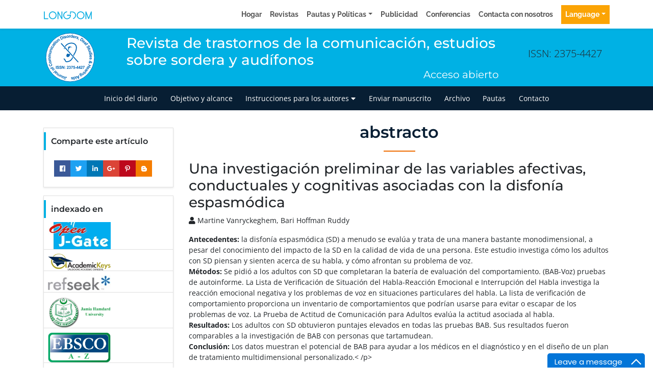

--- FILE ---
content_type: image/svg+xml
request_url: https://www.longdom.org/admin/headers/journal-of-communication-disorders-deaf-studies--hearing-aids-logo.svg
body_size: 11859
content:
<?xml version="1.0" encoding="utf-8"?>
<!-- Generator: Adobe Illustrator 23.0.3, SVG Export Plug-In . SVG Version: 6.00 Build 0)  -->
<svg version="1.1" id="Layer_1" xmlns="http://www.w3.org/2000/svg" xmlns:xlink="http://www.w3.org/1999/xlink" x="0px" y="0px"
	 viewBox="0 0 105 105" style="enable-background:new 0 0 105 105;" xml:space="preserve">
<style type="text/css">
	.st0{fill:#FFFFFF;stroke:#0066B3;stroke-width:0.9;stroke-miterlimit:10;}
	.st1{fill:none;}
	.st2{fill:#0066B3;}
	.st3{fill:#269FD7;}
</style>
<ellipse transform="matrix(2.512565e-03 -1 1 2.512565e-03 -0.1317 104.8679)" class="st0" cx="52.5" cy="52.5" rx="47.5" ry="47.5"/>
<g>
	<ellipse class="st1" cx="52.5" cy="52.5" rx="37.95" ry="38.81"/>
	<path class="st2" d="M42.54,96.24l-1.17-0.26l0.85-3.76c0.11-0.49,0.24-0.86,0.38-1.1c0.19-0.32,0.46-0.55,0.8-0.69
		c0.35-0.14,0.76-0.16,1.25-0.05c0.57,0.13,0.98,0.39,1.21,0.79s0.28,0.91,0.14,1.55l-1.13-0.12c0.06-0.34,0.07-0.59,0.02-0.75
		c-0.08-0.24-0.25-0.39-0.51-0.45c-0.26-0.06-0.46-0.02-0.61,0.1s-0.27,0.43-0.38,0.91L42.54,96.24z"/>
	<path class="st2" d="M41.47,92.07c-0.13,0.37-0.34,0.69-0.64,0.97c-0.3,0.28-0.64,0.45-1.02,0.52s-0.78,0.03-1.18-0.11
		c-0.62-0.22-1.05-0.6-1.3-1.15c-0.25-0.55-0.26-1.13-0.04-1.76c0.22-0.63,0.6-1.08,1.15-1.35c0.54-0.27,1.11-0.3,1.72-0.09
		c0.37,0.13,0.7,0.34,0.98,0.63c0.28,0.29,0.45,0.63,0.5,1.03C41.69,91.16,41.64,91.59,41.47,92.07z M40.39,91.63
		c0.15-0.41,0.16-0.76,0.05-1.05c-0.11-0.29-0.31-0.48-0.59-0.58s-0.55-0.07-0.82,0.08c-0.27,0.15-0.47,0.44-0.62,0.85
		c-0.14,0.41-0.16,0.75-0.05,1.04c0.11,0.29,0.31,0.48,0.59,0.58c0.28,0.1,0.56,0.07,0.82-0.08C40.03,92.32,40.24,92.04,40.39,91.63
		z"/>
	<path class="st2" d="M35.12,87.02l-0.29,0.59c0.25-0.14,0.51-0.21,0.8-0.22c0.29-0.01,0.56,0.05,0.82,0.18
		c0.26,0.13,0.46,0.3,0.61,0.52c0.15,0.22,0.22,0.46,0.2,0.71c-0.01,0.26-0.11,0.57-0.3,0.94l-1.24,2.5l-1.02-0.51l0.9-1.81
		c0.28-0.55,0.43-0.9,0.45-1.05c0.02-0.14,0.01-0.28-0.06-0.4c-0.06-0.12-0.17-0.22-0.32-0.3c-0.17-0.09-0.35-0.12-0.54-0.09
		c-0.19,0.03-0.34,0.1-0.46,0.22c-0.12,0.12-0.32,0.46-0.61,1.03L33.23,91l-1.02-0.51l1.96-3.95L35.12,87.02z"/>
	<path class="st2" d="M32.64,85.58l0.97,0.61l-2.34,3.74l-0.9-0.56l0.33-0.53c-0.31,0.16-0.55,0.23-0.73,0.24
		c-0.17,0-0.34-0.04-0.49-0.14c-0.22-0.14-0.39-0.33-0.52-0.58l0.84-0.67c0.1,0.21,0.21,0.36,0.35,0.45
		c0.14,0.08,0.27,0.12,0.42,0.1c0.14-0.02,0.3-0.11,0.48-0.27c0.18-0.17,0.47-0.57,0.87-1.2L32.64,85.58z"/>
	<path class="st2" d="M28.12,82.31l0.9,0.7l-1.37,1.78c-0.29,0.38-0.46,0.64-0.51,0.78c-0.05,0.14-0.05,0.27-0.01,0.4
		c0.04,0.13,0.12,0.24,0.24,0.33c0.16,0.12,0.33,0.18,0.52,0.19c0.19,0.01,0.37-0.04,0.52-0.15c0.16-0.11,0.39-0.36,0.69-0.75
		l1.22-1.58l0.9,0.7l-2.69,3.49l-0.84-0.65l0.4-0.51c-0.6,0.17-1.13,0.07-1.58-0.28c-0.2-0.15-0.35-0.33-0.46-0.53
		s-0.16-0.39-0.16-0.57c0-0.18,0.04-0.35,0.12-0.52c0.08-0.17,0.22-0.39,0.43-0.66L28.12,82.31z"/>
	<path class="st2" d="M24.87,83.45l0.61,0.86c-0.38,0.22-0.74,0.31-1.09,0.26s-0.72-0.27-1.12-0.66c-0.36-0.35-0.59-0.66-0.69-0.92
		s-0.11-0.5-0.05-0.7c0.06-0.21,0.27-0.49,0.62-0.86l0.96-0.97c0.27-0.28,0.46-0.5,0.56-0.65c0.1-0.16,0.19-0.35,0.27-0.57
		l0.81,0.79c-0.03,0.08-0.09,0.18-0.16,0.32c-0.03,0.06-0.06,0.11-0.07,0.13c0.27,0,0.53,0.04,0.75,0.12s0.43,0.21,0.61,0.39
		c0.32,0.31,0.48,0.64,0.5,1c0.01,0.36-0.11,0.67-0.38,0.94c-0.17,0.18-0.37,0.3-0.59,0.36c-0.22,0.06-0.44,0.05-0.66-0.02
		s-0.5-0.22-0.84-0.44c-0.45-0.3-0.79-0.49-0.99-0.57l-0.08,0.08c-0.16,0.16-0.23,0.31-0.22,0.46c0.01,0.14,0.12,0.32,0.34,0.53
		c0.15,0.14,0.29,0.22,0.43,0.24C24.51,83.59,24.68,83.55,24.87,83.45z M24.43,81.71c0.14,0.07,0.35,0.18,0.62,0.36
		s0.47,0.27,0.59,0.29c0.18,0.03,0.33-0.02,0.45-0.14c0.11-0.12,0.17-0.26,0.17-0.43s-0.07-0.32-0.2-0.44
		c-0.15-0.14-0.34-0.23-0.57-0.26c-0.17-0.02-0.33,0.01-0.46,0.09c-0.09,0.05-0.23,0.18-0.43,0.38L24.43,81.71z"/>
	<path class="st2" d="M24.67,78.88l-4.57,4.02l-0.75-0.86l4.57-4.02L24.67,78.88z"/>
	<path class="st2" d="M20.51,77.49c-0.32,0.22-0.69,0.35-1.09,0.39c-0.41,0.05-0.78-0.02-1.13-0.2c-0.35-0.18-0.64-0.44-0.88-0.79
		c-0.36-0.54-0.48-1.11-0.35-1.69c0.13-0.59,0.47-1.06,1.02-1.43c0.55-0.37,1.13-0.5,1.73-0.4c0.6,0.11,1.08,0.42,1.43,0.95
		c0.22,0.33,0.35,0.69,0.4,1.09c0.05,0.4-0.02,0.77-0.21,1.13C21.23,76.89,20.93,77.21,20.51,77.49z M19.91,76.48
		c0.36-0.24,0.58-0.51,0.67-0.81c0.08-0.3,0.04-0.57-0.13-0.82s-0.4-0.39-0.71-0.43c-0.31-0.04-0.64,0.07-1.01,0.31
		c-0.36,0.24-0.58,0.51-0.66,0.8c-0.08,0.3-0.04,0.57,0.13,0.82s0.4,0.39,0.71,0.43C19.21,76.83,19.55,76.72,19.91,76.48z"/>
	<path class="st2" d="M16.12,74.68l-0.3-0.56l-0.29,0.16c-0.33,0.18-0.59,0.28-0.78,0.3c-0.2,0.02-0.4-0.03-0.6-0.16
		c-0.2-0.13-0.38-0.33-0.53-0.61c-0.16-0.29-0.26-0.59-0.33-0.91l0.79-0.26c0.05,0.18,0.11,0.34,0.19,0.49
		c0.08,0.14,0.17,0.23,0.27,0.25s0.25-0.02,0.45-0.12l0.27-0.15l-0.41-0.75l0.8-0.44l0.41,0.75l3.06-1.68l0.55,1l-3.06,1.68
		l0.3,0.55L16.12,74.68z"/>
	<path class="st2" d="M14.37,65.57l-0.05-1.22c0.69-0.06,1.25,0.05,1.7,0.33c0.45,0.28,0.78,0.72,1,1.32
		c0.27,0.74,0.24,1.45-0.11,2.11c-0.34,0.67-0.96,1.17-1.86,1.5c-0.95,0.35-1.78,0.38-2.48,0.09s-1.2-0.82-1.48-1.6
		c-0.25-0.68-0.25-1.31,0.01-1.89c0.15-0.34,0.43-0.66,0.84-0.96l0.68,1.02c-0.27,0.17-0.46,0.4-0.55,0.67s-0.09,0.56,0.02,0.86
		c0.15,0.41,0.43,0.69,0.83,0.84c0.4,0.15,0.94,0.09,1.62-0.16c0.72-0.26,1.19-0.58,1.4-0.95c0.21-0.37,0.25-0.75,0.1-1.16
		c-0.11-0.3-0.3-0.52-0.58-0.67S14.83,65.51,14.37,65.57z"/>
	<path class="st2" d="M13.82,63.98c-0.38,0.09-0.76,0.08-1.16-0.02c-0.39-0.1-0.72-0.3-0.99-0.59c-0.26-0.29-0.44-0.64-0.53-1.05
		c-0.14-0.64-0.05-1.2,0.28-1.71c0.33-0.5,0.82-0.83,1.46-0.97c0.65-0.15,1.24-0.07,1.76,0.25c0.52,0.31,0.85,0.78,0.99,1.4
		c0.09,0.38,0.08,0.77-0.02,1.16c-0.1,0.39-0.3,0.72-0.6,0.98S14.31,63.87,13.82,63.98z M13.62,62.83c0.43-0.1,0.73-0.27,0.91-0.52
		s0.24-0.52,0.17-0.81c-0.07-0.29-0.23-0.51-0.51-0.65c-0.27-0.15-0.62-0.17-1.05-0.07c-0.42,0.1-0.72,0.27-0.9,0.52
		c-0.18,0.25-0.24,0.52-0.17,0.81c0.07,0.29,0.23,0.51,0.51,0.65S13.19,62.92,13.62,62.83z"/>
	<path class="st2" d="M10.54,59.23l-0.08-1.05l0.6-0.05c-0.5-0.34-0.77-0.76-0.81-1.28c-0.02-0.27,0.02-0.52,0.12-0.73
		c0.1-0.21,0.26-0.39,0.49-0.54c-0.25-0.17-0.44-0.36-0.57-0.57s-0.21-0.44-0.23-0.69c-0.03-0.31,0.02-0.59,0.13-0.82
		c0.11-0.23,0.29-0.41,0.54-0.54c0.18-0.09,0.48-0.16,0.9-0.19l2.81-0.22l0.09,1.14l-2.51,0.2c-0.44,0.04-0.71,0.1-0.83,0.18
		c-0.16,0.12-0.23,0.29-0.21,0.51c0.01,0.16,0.07,0.3,0.18,0.44c0.11,0.13,0.26,0.22,0.46,0.27s0.5,0.05,0.92,0.02l2.11-0.17
		l0.09,1.14l-2.41,0.19c-0.43,0.03-0.7,0.08-0.82,0.13c-0.12,0.05-0.21,0.12-0.26,0.21c-0.05,0.09-0.08,0.21-0.06,0.35
		c0.01,0.18,0.08,0.33,0.18,0.46c0.11,0.13,0.25,0.22,0.44,0.27c0.19,0.05,0.49,0.05,0.91,0.02l2.13-0.17l0.09,1.14L10.54,59.23z"/>
	<path class="st2" d="M10.04,51.64l0.09-1.05l0.6,0.05c-0.43-0.42-0.62-0.88-0.58-1.4c0.02-0.27,0.1-0.51,0.24-0.7
		c0.13-0.19,0.32-0.34,0.57-0.45c-0.22-0.21-0.37-0.43-0.47-0.66c-0.1-0.23-0.13-0.47-0.11-0.71c0.03-0.32,0.12-0.58,0.27-0.78
		c0.15-0.21,0.36-0.35,0.62-0.44c0.19-0.06,0.5-0.07,0.92-0.03L15,45.73l-0.1,1.14l-2.51-0.23c-0.44-0.04-0.72-0.03-0.85,0.04
		c-0.17,0.09-0.27,0.24-0.29,0.46c-0.01,0.16,0.02,0.31,0.11,0.46s0.22,0.26,0.41,0.34c0.19,0.08,0.49,0.14,0.9,0.18l2.11,0.19
		l-0.1,1.14l-2.41-0.22c-0.43-0.04-0.7-0.04-0.83-0.01c-0.13,0.03-0.23,0.08-0.29,0.16c-0.07,0.08-0.11,0.19-0.12,0.34
		c-0.02,0.18,0.02,0.34,0.1,0.49c0.08,0.15,0.21,0.26,0.39,0.34c0.18,0.08,0.48,0.14,0.9,0.17l2.13,0.19l-0.1,1.14L10.04,51.64z"/>
	<path class="st2" d="M15.84,42.4l-0.64-0.15c0.19,0.21,0.32,0.45,0.4,0.73c0.07,0.28,0.08,0.56,0.01,0.83
		c-0.07,0.28-0.19,0.52-0.37,0.71c-0.18,0.19-0.4,0.31-0.65,0.36s-0.58,0.02-0.98-0.08l-2.71-0.65l0.26-1.11l1.97,0.47
		c0.6,0.14,0.98,0.21,1.12,0.2c0.15-0.01,0.27-0.06,0.38-0.15c0.11-0.09,0.18-0.22,0.22-0.38c0.04-0.19,0.03-0.37-0.04-0.55
		c-0.07-0.18-0.18-0.31-0.32-0.4c-0.14-0.09-0.52-0.21-1.14-0.36l-1.81-0.43l0.26-1.11l4.29,1.02L15.84,42.4z"/>
	<path class="st2" d="M17.64,37.02l-0.39,1.07l-2.11-0.77c-0.45-0.16-0.74-0.25-0.89-0.25c-0.15,0-0.28,0.03-0.39,0.11
		s-0.19,0.19-0.25,0.33c-0.07,0.19-0.08,0.37-0.03,0.56c0.05,0.19,0.15,0.34,0.3,0.45s0.46,0.26,0.92,0.43l1.87,0.69l-0.39,1.07
		l-4.14-1.52l0.36-0.99l0.61,0.22c-0.34-0.52-0.41-1.05-0.21-1.59c0.09-0.24,0.21-0.44,0.37-0.6s0.32-0.27,0.5-0.32
		s0.35-0.06,0.54-0.04c0.19,0.02,0.44,0.09,0.76,0.21L17.64,37.02z"/>
	<path class="st2" d="M13.42,34.29l-0.98-0.45l0.48-1.03l0.98,0.45L13.42,34.29z M17.96,36.4l-4-1.85l0.48-1.03l4,1.85L17.96,36.4z"
		/>
	<path class="st2" d="M17.88,29.88l-0.37,1.08c-0.22-0.08-0.41-0.09-0.58-0.03c-0.17,0.06-0.3,0.18-0.41,0.37
		c-0.14,0.25-0.16,0.49-0.07,0.74c0.09,0.25,0.34,0.48,0.75,0.71c0.46,0.26,0.82,0.36,1.09,0.32c0.27-0.04,0.48-0.19,0.62-0.44
		c0.11-0.19,0.14-0.37,0.1-0.56c-0.04-0.18-0.18-0.37-0.42-0.57l0.72-0.88c0.4,0.36,0.64,0.75,0.71,1.17s-0.03,0.87-0.3,1.35
		c-0.31,0.55-0.73,0.89-1.27,1.01c-0.54,0.13-1.12,0.01-1.75-0.34c-0.63-0.36-1.04-0.8-1.21-1.32s-0.1-1.07,0.22-1.63
		c0.26-0.46,0.56-0.76,0.92-0.92C16.98,29.79,17.4,29.77,17.88,29.88z"/>
	<path class="st2" d="M18.79,28.63l-0.76,0.73c-0.28-0.34-0.42-0.69-0.42-1.04s0.16-0.75,0.48-1.21c0.29-0.41,0.56-0.69,0.81-0.82
		c0.24-0.13,0.47-0.18,0.69-0.16c0.21,0.03,0.53,0.19,0.94,0.48l1.1,0.8c0.32,0.22,0.56,0.38,0.73,0.45
		c0.17,0.08,0.37,0.14,0.6,0.18l-0.65,0.92c-0.08-0.02-0.2-0.06-0.34-0.11c-0.07-0.02-0.11-0.04-0.14-0.05
		c0.04,0.27,0.04,0.52-0.01,0.76s-0.15,0.46-0.29,0.66c-0.26,0.36-0.56,0.58-0.91,0.64c-0.35,0.07-0.68-0.01-0.98-0.23
		c-0.2-0.14-0.35-0.32-0.44-0.53c-0.09-0.21-0.12-0.43-0.08-0.66c0.04-0.23,0.14-0.53,0.3-0.9c0.23-0.49,0.36-0.85,0.41-1.07
		l-0.09-0.07c-0.18-0.13-0.34-0.18-0.48-0.15s-0.3,0.17-0.47,0.42c-0.12,0.17-0.18,0.32-0.18,0.46
		C18.6,28.3,18.67,28.46,18.79,28.63z M20.45,27.94c-0.04,0.15-0.13,0.37-0.26,0.67c-0.13,0.3-0.19,0.51-0.19,0.62
		c0,0.18,0.07,0.32,0.21,0.42c0.13,0.09,0.28,0.13,0.45,0.1c0.17-0.03,0.3-0.12,0.41-0.27c0.12-0.17,0.18-0.37,0.17-0.6
		c-0.01-0.17-0.06-0.32-0.16-0.45c-0.06-0.08-0.21-0.2-0.44-0.37L20.45,27.94z"/>
	<path class="st2" d="M21.19,23.37l0.71,0.6l-0.5,0.59l1.36,1.15c0.27,0.23,0.44,0.36,0.49,0.39c0.06,0.03,0.11,0.03,0.18,0.02
		c0.06-0.02,0.12-0.05,0.17-0.11c0.07-0.08,0.14-0.22,0.21-0.42l0.75,0.51c-0.08,0.28-0.23,0.54-0.45,0.8
		c-0.13,0.16-0.28,0.28-0.44,0.36c-0.16,0.08-0.31,0.11-0.44,0.1c-0.14-0.01-0.29-0.07-0.45-0.17c-0.12-0.07-0.34-0.24-0.65-0.5
		l-1.47-1.24l-0.34,0.4l-0.71-0.6l0.34-0.4l-0.67-0.57l0.22-1.31l1.19,1.01L21.19,23.37z"/>
	<path class="st2" d="M21.19,22.51l-0.78-0.74l0.78-0.83l0.78,0.74L21.19,22.51z M24.83,25.94l-3.2-3.03l0.78-0.83l3.2,3.03
		L24.83,25.94z"/>
	<path class="st2" d="M24.36,23.07c-0.26-0.29-0.44-0.63-0.54-1.02c-0.1-0.39-0.09-0.78,0.04-1.15c0.13-0.37,0.35-0.7,0.66-0.98
		c0.49-0.44,1.03-0.63,1.63-0.59c0.6,0.04,1.12,0.31,1.56,0.81c0.44,0.5,0.66,1.05,0.64,1.66c-0.02,0.61-0.27,1.12-0.75,1.55
		c-0.29,0.26-0.64,0.45-1.02,0.55c-0.39,0.1-0.77,0.09-1.15-0.05C25.06,23.71,24.7,23.45,24.36,23.07z M25.28,22.34
		c0.29,0.33,0.59,0.51,0.9,0.55c0.31,0.04,0.57-0.04,0.79-0.24c0.22-0.2,0.33-0.45,0.33-0.76s-0.16-0.63-0.45-0.96
		c-0.29-0.32-0.58-0.5-0.89-0.54c-0.31-0.04-0.57,0.04-0.79,0.24c-0.22,0.2-0.33,0.45-0.33,0.76S24.98,22.01,25.28,22.34z"/>
	<path class="st2" d="M32.74,19.3l-0.93,0.65l-1.29-1.84c-0.27-0.39-0.47-0.63-0.59-0.72c-0.12-0.09-0.25-0.13-0.38-0.13
		c-0.13,0-0.26,0.04-0.39,0.13c-0.16,0.11-0.28,0.26-0.34,0.44c-0.06,0.18-0.07,0.36-0.01,0.55c0.06,0.18,0.23,0.48,0.51,0.88
		l1.14,1.64l-0.93,0.65L27,17.94l0.87-0.61l0.37,0.53c0.02-0.62,0.27-1.1,0.74-1.43c0.21-0.14,0.42-0.24,0.65-0.28
		c0.22-0.04,0.42-0.04,0.59,0.02s0.32,0.15,0.46,0.27c0.14,0.13,0.31,0.33,0.5,0.61L32.74,19.3z"/>
	<path class="st2" d="M32.42,12.47l2-0.91c0.45-0.2,0.81-0.33,1.08-0.36c0.36-0.05,0.71,0,1.05,0.14c0.34,0.14,0.65,0.36,0.92,0.66
		c0.28,0.3,0.54,0.71,0.77,1.23c0.21,0.46,0.33,0.87,0.37,1.25c0.05,0.46,0,0.88-0.14,1.24c-0.1,0.27-0.29,0.54-0.57,0.79
		C37.7,16.7,37.4,16.89,37,17.07l-2.06,0.93L32.42,12.47z M33.94,12.91l1.67,3.67l0.82-0.37c0.31-0.14,0.52-0.26,0.64-0.35
		c0.16-0.13,0.27-0.27,0.34-0.43c0.07-0.16,0.08-0.38,0.04-0.67c-0.04-0.28-0.16-0.64-0.35-1.06s-0.38-0.74-0.56-0.94
		c-0.18-0.2-0.36-0.33-0.55-0.4c-0.19-0.07-0.4-0.08-0.62-0.03c-0.17,0.03-0.48,0.15-0.92,0.35L33.94,12.91z"/>
	<path class="st2" d="M38.42,11.1l-0.35-1.02l1.08-0.37l0.35,1.02L38.42,11.1z M40.02,15.84l-1.42-4.17l1.08-0.37l1.42,4.17
		L40.02,15.84z"/>
	<path class="st2" d="M41.09,14.1l1.07-0.45c0.1,0.21,0.24,0.35,0.41,0.43c0.17,0.08,0.39,0.08,0.65,0.02
		c0.29-0.07,0.49-0.18,0.6-0.32c0.08-0.1,0.1-0.21,0.07-0.34c-0.02-0.09-0.07-0.15-0.13-0.19c-0.07-0.04-0.2-0.06-0.41-0.06
		c-0.94,0.02-1.55-0.02-1.83-0.13c-0.39-0.15-0.63-0.43-0.74-0.84c-0.09-0.37-0.03-0.72,0.2-1.04c0.22-0.32,0.63-0.56,1.24-0.71
		c0.57-0.14,1.02-0.15,1.35-0.03c0.33,0.12,0.59,0.35,0.79,0.7l-0.99,0.46c-0.09-0.15-0.2-0.26-0.35-0.32
		c-0.15-0.06-0.34-0.06-0.57,0c-0.29,0.07-0.49,0.17-0.59,0.28c-0.07,0.08-0.09,0.17-0.07,0.26c0.02,0.08,0.07,0.14,0.16,0.18
		c0.12,0.05,0.49,0.07,1.11,0.06c0.62-0.01,1.08,0.05,1.36,0.19c0.28,0.14,0.47,0.4,0.56,0.75c0.1,0.39,0.02,0.77-0.23,1.13
		c-0.25,0.36-0.69,0.62-1.32,0.78c-0.57,0.14-1.05,0.14-1.44-0.02C41.59,14.75,41.29,14.48,41.09,14.1z"/>
	<path class="st2" d="M45.25,12.03c-0.05-0.38,0-0.77,0.13-1.15c0.14-0.38,0.37-0.69,0.68-0.92c0.31-0.23,0.68-0.38,1.1-0.43
		c0.65-0.08,1.2,0.06,1.67,0.44s0.74,0.89,0.83,1.55c0.08,0.66-0.05,1.24-0.42,1.73c-0.36,0.49-0.86,0.77-1.49,0.85
		c-0.39,0.05-0.78,0.01-1.16-0.13c-0.38-0.14-0.68-0.37-0.91-0.69S45.32,12.53,45.25,12.03z M46.42,11.94
		c0.06,0.43,0.2,0.75,0.43,0.96c0.23,0.2,0.49,0.29,0.79,0.25c0.3-0.04,0.53-0.19,0.7-0.44c0.17-0.26,0.23-0.6,0.17-1.04
		c-0.05-0.43-0.2-0.74-0.43-0.95c-0.23-0.2-0.49-0.29-0.79-0.25c-0.3,0.04-0.53,0.19-0.7,0.44C46.42,11.17,46.36,11.51,46.42,11.94z
		"/>
	<path class="st2" d="M51.47,13.71l-1.14,0.03L50.2,9.33l1.06-0.03l0.02,0.63c0.17-0.3,0.33-0.5,0.47-0.6s0.3-0.15,0.49-0.16
		c0.26-0.01,0.51,0.06,0.76,0.2l-0.32,1.03c-0.2-0.12-0.38-0.18-0.54-0.18c-0.16,0-0.29,0.05-0.4,0.15
		c-0.11,0.09-0.19,0.26-0.25,0.5c-0.06,0.24-0.07,0.73-0.05,1.48L51.47,13.71z"/>
	<path class="st2" d="M57.07,13.92l-1.06-0.07l0.04-0.65c-0.19,0.24-0.41,0.41-0.66,0.52c-0.25,0.11-0.49,0.15-0.74,0.14
		c-0.49-0.03-0.9-0.27-1.23-0.7s-0.46-1.01-0.41-1.74c0.05-0.75,0.26-1.3,0.63-1.66s0.82-0.53,1.34-0.49
		c0.48,0.03,0.88,0.27,1.21,0.7l0.15-2.19l1.14,0.08L57.07,13.92z M54.19,11.42c-0.03,0.47,0.01,0.81,0.12,1.03
		c0.16,0.32,0.41,0.49,0.74,0.51c0.26,0.02,0.49-0.08,0.69-0.3c0.2-0.22,0.31-0.55,0.35-1c0.03-0.51-0.03-0.88-0.19-1.11
		c-0.16-0.23-0.38-0.36-0.66-0.38c-0.27-0.02-0.5,0.08-0.7,0.28C54.33,10.66,54.21,10.98,54.19,11.42z"/>
	<path class="st2" d="M60.42,13.1l1.08,0.4c-0.22,0.39-0.51,0.67-0.86,0.83c-0.35,0.16-0.76,0.2-1.22,0.11
		c-0.74-0.14-1.24-0.49-1.5-1.04c-0.21-0.45-0.25-0.97-0.14-1.57c0.13-0.72,0.42-1.25,0.87-1.58c0.44-0.34,0.95-0.45,1.51-0.35
		c0.63,0.12,1.09,0.42,1.37,0.92c0.29,0.49,0.34,1.18,0.16,2.05l-2.81-0.53c-0.06,0.34-0.01,0.62,0.12,0.84
		c0.14,0.22,0.33,0.36,0.59,0.4c0.18,0.03,0.33,0.01,0.47-0.06C60.2,13.44,60.32,13.3,60.42,13.1z M60.7,11.95
		c0.05-0.33,0.02-0.6-0.11-0.8s-0.3-0.33-0.53-0.37c-0.25-0.05-0.46,0.01-0.66,0.16c-0.19,0.15-0.32,0.39-0.37,0.7L60.7,11.95z"/>
	<path class="st2" d="M62.82,15.14l-1.1-0.31l1.21-4.24l1.02,0.29l-0.17,0.6c0.26-0.23,0.47-0.38,0.63-0.43s0.34-0.05,0.51,0
		c0.25,0.07,0.47,0.21,0.66,0.42l-0.62,0.88c-0.15-0.18-0.3-0.29-0.46-0.33c-0.15-0.04-0.3-0.04-0.43,0.02
		c-0.13,0.06-0.26,0.19-0.39,0.4c-0.13,0.21-0.29,0.67-0.5,1.39L62.82,15.14z"/>
	<path class="st2" d="M64.52,14.29l1.13,0.25c-0.04,0.23-0.01,0.43,0.09,0.59s0.27,0.29,0.52,0.39c0.27,0.11,0.5,0.14,0.68,0.09
		c0.12-0.04,0.21-0.11,0.25-0.24c0.03-0.08,0.03-0.16,0-0.23c-0.03-0.07-0.13-0.17-0.3-0.28c-0.78-0.53-1.25-0.92-1.42-1.17
		c-0.23-0.35-0.27-0.72-0.12-1.11c0.14-0.36,0.39-0.6,0.76-0.74c0.37-0.14,0.84-0.09,1.42,0.14c0.55,0.21,0.92,0.47,1.12,0.75
		c0.2,0.29,0.27,0.63,0.24,1.03l-1.08-0.2c0.02-0.18-0.01-0.33-0.1-0.46c-0.09-0.13-0.24-0.24-0.46-0.33
		c-0.28-0.11-0.5-0.15-0.65-0.12c-0.1,0.03-0.17,0.08-0.21,0.17c-0.03,0.08-0.02,0.16,0.03,0.24c0.07,0.11,0.36,0.34,0.87,0.69
		c0.51,0.35,0.85,0.67,1,0.95c0.15,0.28,0.15,0.59,0.02,0.94c-0.15,0.38-0.43,0.64-0.84,0.79c-0.41,0.15-0.92,0.11-1.52-0.13
		c-0.55-0.21-0.94-0.5-1.17-0.85C64.56,15.11,64.47,14.72,64.52,14.29z"/>
	<path class="st2" d="M68.78,16.14l1.03,0.5l-0.37,0.75c-0.15,0.3-0.29,0.53-0.43,0.68c-0.14,0.15-0.31,0.26-0.52,0.33
		c-0.21,0.07-0.44,0.09-0.7,0.06l0.01-0.53c0.24,0.03,0.43,0.01,0.58-0.07c0.15-0.08,0.27-0.22,0.38-0.43l-0.5-0.24L68.78,16.14z"/>
	<path class="st2" d="M75.09,13.88l1.81,1.24c0.41,0.28,0.7,0.53,0.87,0.74c0.23,0.28,0.37,0.61,0.42,0.97
		c0.05,0.36,0.02,0.74-0.09,1.13c-0.11,0.39-0.33,0.83-0.65,1.3c-0.28,0.41-0.58,0.73-0.88,0.96c-0.37,0.28-0.75,0.46-1.13,0.53
		c-0.29,0.05-0.61,0.03-0.97-0.08c-0.27-0.08-0.58-0.24-0.95-0.5l-1.86-1.28L75.09,13.88z M75.5,15.41l-2.28,3.32l0.74,0.51
		c0.28,0.19,0.49,0.31,0.63,0.36c0.19,0.07,0.37,0.09,0.54,0.07c0.17-0.02,0.37-0.13,0.59-0.31c0.22-0.18,0.46-0.46,0.73-0.85
		c0.27-0.39,0.44-0.71,0.51-0.96c0.08-0.25,0.09-0.48,0.05-0.68c-0.04-0.2-0.14-0.38-0.3-0.55c-0.12-0.13-0.38-0.33-0.78-0.61
		L75.5,15.41z"/>
	<path class="st2" d="M78.92,22.69l0.72,0.9c-0.39,0.22-0.78,0.31-1.16,0.27c-0.38-0.04-0.75-0.22-1.11-0.54
		c-0.56-0.5-0.81-1.05-0.74-1.67c0.05-0.49,0.29-0.96,0.69-1.42c0.49-0.55,1.01-0.85,1.56-0.91c0.55-0.06,1.04,0.1,1.47,0.48
		c0.48,0.43,0.71,0.92,0.7,1.49c-0.01,0.57-0.32,1.18-0.93,1.84l-2.13-1.9c-0.22,0.26-0.33,0.53-0.33,0.79c0,0.26,0.1,0.48,0.3,0.65
		c0.13,0.12,0.28,0.18,0.44,0.19C78.55,22.87,78.72,22.81,78.92,22.69z M79.75,21.85c0.22-0.26,0.33-0.51,0.32-0.75
		s-0.09-0.44-0.27-0.59c-0.19-0.17-0.4-0.23-0.65-0.2c-0.24,0.03-0.47,0.17-0.68,0.4L79.75,21.85z"/>
	<path class="st2" d="M82.03,23.43l-0.55-0.9c0.39-0.2,0.76-0.26,1.1-0.19c0.34,0.07,0.7,0.32,1.08,0.73
		c0.34,0.38,0.55,0.7,0.63,0.97c0.08,0.27,0.08,0.5,0.01,0.7c-0.07,0.2-0.3,0.47-0.67,0.81l-1.02,0.9c-0.29,0.26-0.49,0.47-0.6,0.62
		c-0.11,0.15-0.21,0.33-0.3,0.55l-0.76-0.84c0.04-0.07,0.1-0.18,0.18-0.31c0.04-0.06,0.06-0.1,0.07-0.12
		c-0.27-0.01-0.52-0.07-0.74-0.17c-0.22-0.1-0.42-0.24-0.58-0.43c-0.3-0.33-0.44-0.67-0.43-1.02c0.01-0.35,0.16-0.66,0.43-0.91
		c0.18-0.17,0.39-0.27,0.61-0.32s0.44-0.02,0.66,0.06c0.22,0.09,0.49,0.25,0.81,0.49c0.43,0.33,0.75,0.54,0.96,0.63L83,24.61
		c0.17-0.15,0.25-0.3,0.25-0.44c0-0.14-0.1-0.33-0.31-0.55c-0.14-0.15-0.27-0.24-0.41-0.27C82.4,23.32,82.23,23.35,82.03,23.43z
		 M82.35,25.2c-0.13-0.07-0.33-0.21-0.6-0.39c-0.26-0.19-0.45-0.3-0.57-0.32c-0.18-0.04-0.33,0-0.46,0.11
		c-0.12,0.11-0.19,0.25-0.19,0.42c-0.01,0.17,0.05,0.32,0.17,0.46c0.14,0.15,0.32,0.25,0.55,0.3c0.17,0.03,0.33,0.01,0.47-0.06
		c0.09-0.04,0.24-0.16,0.45-0.35L82.35,25.2z"/>
	<path class="st2" d="M85.15,24.94l0.38,0.5l0.26-0.2c0.29-0.22,0.54-0.36,0.73-0.41c0.19-0.05,0.4-0.03,0.61,0.07
		s0.42,0.27,0.61,0.52c0.2,0.26,0.35,0.54,0.46,0.85l-0.74,0.37c-0.08-0.17-0.16-0.32-0.26-0.46c-0.1-0.13-0.2-0.2-0.31-0.21
		c-0.11-0.01-0.25,0.05-0.43,0.19l-0.25,0.19l0.52,0.68l-0.73,0.56L85.5,26.9l-2.77,2.12l-0.69-0.91L84.8,26l-0.38-0.5L85.15,24.94z
		"/>
	<path class="st2" d="M86.02,30.19l0.67,0.96c-0.32,0.26-0.5,0.52-0.56,0.8c-0.06,0.28,0,0.58,0.18,0.9
		c0.19,0.34,0.4,0.55,0.65,0.64c0.24,0.09,0.46,0.08,0.66-0.03c0.13-0.07,0.21-0.17,0.26-0.29c0.05-0.12,0.05-0.29,0.02-0.51
		c-0.03-0.15-0.1-0.47-0.24-0.97c-0.17-0.64-0.22-1.13-0.13-1.48c0.11-0.48,0.38-0.84,0.8-1.07c0.27-0.15,0.57-0.22,0.88-0.2
		c0.32,0.02,0.62,0.14,0.9,0.35c0.28,0.21,0.53,0.52,0.75,0.92c0.36,0.65,0.49,1.23,0.38,1.72c-0.11,0.49-0.4,0.88-0.88,1.17
		l-0.63-1.02c0.25-0.2,0.39-0.4,0.43-0.62c0.04-0.21-0.03-0.47-0.19-0.76c-0.17-0.31-0.37-0.51-0.59-0.61
		c-0.14-0.07-0.29-0.06-0.42,0.02c-0.13,0.07-0.2,0.18-0.24,0.34c-0.04,0.2,0.02,0.58,0.18,1.16c0.16,0.58,0.24,1.03,0.25,1.35
		c0,0.32-0.07,0.61-0.22,0.88c-0.15,0.27-0.4,0.49-0.73,0.68c-0.3,0.17-0.64,0.25-0.99,0.23c-0.36-0.02-0.69-0.14-0.98-0.37
		s-0.57-0.57-0.82-1.02c-0.37-0.66-0.49-1.25-0.38-1.77C85.13,31.05,85.46,30.59,86.02,30.19z"/>
	<path class="st2" d="M91.65,35.93l-0.85,0.37l-0.31-0.71l-1.63,0.71c-0.33,0.15-0.52,0.24-0.57,0.27
		c-0.05,0.04-0.08,0.09-0.09,0.15c-0.01,0.06-0.01,0.13,0.02,0.2c0.04,0.1,0.14,0.22,0.29,0.37l-0.79,0.45
		c-0.21-0.2-0.39-0.45-0.52-0.75c-0.08-0.19-0.13-0.37-0.13-0.55c0-0.18,0.03-0.33,0.1-0.44s0.19-0.23,0.35-0.33
		c0.11-0.08,0.36-0.2,0.74-0.36l1.76-0.77l-0.21-0.48l0.85-0.37l0.21,0.48l0.8-0.35l1.08,0.77l-1.42,0.63L91.65,35.93z"/>
	<path class="st2" d="M88.67,40.68l0.63-0.21c-0.27-0.07-0.51-0.21-0.72-0.41c-0.21-0.2-0.36-0.43-0.45-0.7
		c-0.09-0.27-0.11-0.54-0.06-0.8c0.05-0.26,0.17-0.48,0.36-0.65c0.19-0.17,0.48-0.33,0.88-0.46l2.64-0.89l0.36,1.08l-1.92,0.65
		c-0.59,0.2-0.94,0.34-1.06,0.42c-0.12,0.08-0.2,0.19-0.24,0.32c-0.04,0.13-0.04,0.28,0.02,0.44c0.06,0.18,0.17,0.33,0.32,0.44
		c0.15,0.11,0.31,0.17,0.49,0.17s0.56-0.1,1.15-0.3l1.76-0.59l0.37,1.08l-4.18,1.41L88.67,40.68z"/>
	<path class="st2" d="M90.01,46.23l-0.22-1.04l0.63-0.13c-0.28-0.12-0.51-0.28-0.68-0.49c-0.17-0.21-0.28-0.43-0.33-0.67
		c-0.1-0.48,0.01-0.94,0.34-1.37s0.85-0.72,1.56-0.87c0.73-0.15,1.32-0.1,1.77,0.15c0.45,0.26,0.73,0.64,0.84,1.15
		c0.1,0.47-0.01,0.92-0.34,1.35l2.14-0.45l0.24,1.12L90.01,46.23z M91.63,42.78c-0.46,0.1-0.78,0.23-0.96,0.4
		c-0.26,0.24-0.36,0.53-0.29,0.85c0.05,0.26,0.21,0.45,0.47,0.58c0.26,0.13,0.61,0.15,1.06,0.06c0.5-0.1,0.83-0.27,1.01-0.49
		c0.18-0.22,0.24-0.47,0.18-0.74c-0.06-0.26-0.21-0.46-0.46-0.6S92.06,42.69,91.63,42.78z"/>
	<path class="st2" d="M90.06,46.91l4.37-0.55l0.14,1.13l-4.37,0.55L90.06,46.91z M95.03,46.29l1.07-0.14l0.14,1.13l-1.07,0.14
		L95.03,46.29z"/>
	<path class="st2" d="M91.84,51.18l-0.14,1.14c-0.43-0.12-0.77-0.34-1.01-0.64c-0.24-0.3-0.37-0.69-0.39-1.17
		c-0.04-0.75,0.18-1.31,0.67-1.7c0.39-0.3,0.88-0.47,1.5-0.5c0.73-0.04,1.31,0.12,1.74,0.47c0.43,0.35,0.66,0.81,0.69,1.38
		c0.03,0.64-0.16,1.16-0.57,1.55c-0.41,0.39-1.07,0.6-1.96,0.63l-0.14-2.85c-0.35,0.03-0.61,0.13-0.79,0.32
		c-0.18,0.19-0.27,0.41-0.25,0.67c0.01,0.18,0.07,0.33,0.17,0.44C91.45,51.05,91.61,51.13,91.84,51.18z M93.02,51.19
		c0.34-0.02,0.59-0.12,0.76-0.29c0.17-0.17,0.25-0.37,0.23-0.6c-0.01-0.25-0.12-0.45-0.31-0.6s-0.45-0.22-0.77-0.2L93.02,51.19z"/>
	<path class="st2" d="M91.76,52.58l0.12,1.15c-0.23,0.04-0.41,0.13-0.53,0.27s-0.2,0.35-0.21,0.61c-0.02,0.29,0.03,0.52,0.13,0.67
		c0.07,0.1,0.17,0.16,0.3,0.17c0.09,0,0.16-0.02,0.22-0.07c0.06-0.05,0.12-0.18,0.17-0.37c0.26-0.91,0.48-1.48,0.66-1.72
		c0.25-0.33,0.59-0.48,1.02-0.46c0.38,0.02,0.69,0.18,0.94,0.49c0.24,0.31,0.35,0.77,0.32,1.39c-0.03,0.59-0.15,1.02-0.36,1.3
		c-0.21,0.28-0.51,0.46-0.9,0.55l-0.15-1.08c0.17-0.04,0.31-0.12,0.41-0.24c0.1-0.12,0.15-0.3,0.17-0.54
		c0.02-0.3-0.02-0.52-0.09-0.65c-0.06-0.09-0.13-0.14-0.23-0.14c-0.08,0-0.16,0.03-0.22,0.1c-0.08,0.1-0.21,0.45-0.38,1.05
		c-0.17,0.6-0.37,1.01-0.58,1.24c-0.22,0.23-0.51,0.33-0.88,0.31c-0.4-0.02-0.74-0.2-1.01-0.55c-0.27-0.35-0.39-0.84-0.36-1.49
		c0.03-0.59,0.18-1.04,0.44-1.37C91,52.86,91.34,52.66,91.76,52.58z"/>
	<path class="st2" d="M89.57,64.23l-0.73-0.87c0.24-0.29,0.54-0.56,0.89-0.8c-0.16-0.28-0.27-0.57-0.31-0.86
		c-0.04-0.29-0.02-0.61,0.06-0.98c0.16-0.72,0.49-1.22,0.99-1.49c0.39-0.21,0.79-0.27,1.21-0.17c0.38,0.09,0.7,0.27,0.95,0.56
		c0.25,0.29,0.44,0.68,0.57,1.17c0.29-0.14,0.55-0.24,0.79-0.29c0.24-0.05,0.46-0.05,0.65-0.01c0.36,0.08,0.63,0.29,0.82,0.63
		c0.19,0.34,0.22,0.77,0.1,1.29c-0.11,0.5-0.33,0.86-0.66,1.09c-0.33,0.22-0.68,0.29-1.06,0.21c-0.24-0.05-0.45-0.18-0.64-0.36
		s-0.37-0.53-0.54-1.01l-1.27,0.56c0.15,0.13,0.36,0.27,0.62,0.4l-0.46,0.95c-0.34-0.18-0.59-0.33-0.74-0.44
		c-0.15-0.11-0.28-0.22-0.37-0.33c-0.15,0.1-0.31,0.23-0.5,0.39C89.76,64.02,89.64,64.14,89.57,64.23z M92.34,61.21
		c-0.07-0.29-0.19-0.51-0.35-0.68c-0.16-0.17-0.33-0.27-0.53-0.32c-0.25-0.06-0.46-0.02-0.65,0.1s-0.32,0.31-0.38,0.58
		c-0.04,0.17-0.04,0.35-0.01,0.53c0.03,0.18,0.11,0.38,0.23,0.6L92.34,61.21z M93.48,61.93l0.17,0.35c0.13,0.26,0.27,0.41,0.45,0.45
		c0.15,0.03,0.28,0.01,0.41-0.08c0.13-0.08,0.21-0.22,0.25-0.4c0.04-0.18,0.03-0.33-0.04-0.45c-0.07-0.12-0.16-0.19-0.28-0.22
		c-0.14-0.03-0.33,0.01-0.57,0.14L93.48,61.93z"/>
	<path class="st2" d="M88.14,66.06l5.58,2.43l-0.48,1.1l-2.2-0.96l-0.94,2.16l2.2,0.95l-0.48,1.1l-5.58-2.43l0.48-1.1l2.44,1.06
		l0.94-2.16l-2.44-1.06L88.14,66.06z"/>
	<path class="st2" d="M85.81,73.94l-0.75,0.88c-0.29-0.34-0.45-0.71-0.49-1.09s0.07-0.78,0.31-1.19c0.38-0.65,0.88-1,1.49-1.05
		c0.49-0.04,1,0.09,1.52,0.41c0.63,0.37,1.03,0.82,1.19,1.36c0.17,0.53,0.1,1.04-0.19,1.53c-0.33,0.55-0.77,0.88-1.33,0.98
		c-0.56,0.1-1.22-0.09-1.98-0.56l1.45-2.46c-0.3-0.17-0.58-0.23-0.83-0.17c-0.26,0.05-0.45,0.19-0.58,0.42
		c-0.09,0.15-0.13,0.31-0.1,0.46C85.56,73.61,85.65,73.77,85.81,73.94z M86.79,74.59c0.29,0.17,0.56,0.22,0.79,0.17
		c0.23-0.05,0.41-0.18,0.53-0.38c0.13-0.21,0.15-0.44,0.08-0.67c-0.08-0.23-0.25-0.43-0.53-0.59L86.79,74.59z"/>
	<path class="st2" d="M85.68,77.14l0.77-0.72c0.27,0.35,0.41,0.7,0.4,1.05c0,0.35-0.18,0.75-0.51,1.2c-0.3,0.41-0.58,0.67-0.83,0.8
		s-0.48,0.17-0.69,0.14c-0.21-0.03-0.52-0.2-0.93-0.5l-1.08-0.82c-0.31-0.23-0.55-0.39-0.72-0.47c-0.17-0.08-0.37-0.14-0.6-0.19
		l0.67-0.9c0.08,0.02,0.19,0.06,0.34,0.12c0.07,0.03,0.11,0.04,0.13,0.05c-0.04-0.27-0.03-0.53,0.02-0.76
		c0.06-0.24,0.16-0.46,0.31-0.66c0.26-0.36,0.57-0.56,0.92-0.62c0.35-0.06,0.68,0.03,0.98,0.25c0.2,0.15,0.34,0.33,0.43,0.54
		c0.09,0.21,0.11,0.43,0.07,0.66c-0.04,0.23-0.15,0.53-0.32,0.89c-0.24,0.49-0.38,0.84-0.43,1.06l0.09,0.07
		c0.18,0.13,0.34,0.19,0.48,0.16c0.14-0.03,0.3-0.17,0.48-0.41c0.12-0.16,0.18-0.31,0.19-0.45C85.86,77.48,85.8,77.32,85.68,77.14z
		 M84.01,77.8c0.05-0.15,0.14-0.37,0.27-0.66c0.13-0.3,0.2-0.5,0.21-0.62c0-0.18-0.06-0.33-0.2-0.42c-0.13-0.1-0.28-0.13-0.45-0.11
		c-0.17,0.02-0.3,0.11-0.41,0.26c-0.12,0.17-0.18,0.36-0.19,0.6c0,0.17,0.05,0.32,0.15,0.45c0.06,0.08,0.21,0.21,0.43,0.38
		L84.01,77.8z"/>
	<path class="st2" d="M80.47,78.73l0.76-0.85l3.29,2.94l-0.71,0.79l-0.47-0.42c0.1,0.33,0.14,0.58,0.11,0.75s-0.1,0.32-0.22,0.46
		c-0.17,0.19-0.39,0.33-0.66,0.41l-0.52-0.94c0.22-0.06,0.39-0.15,0.5-0.27c0.11-0.12,0.16-0.25,0.17-0.39s-0.06-0.32-0.19-0.52
		s-0.48-0.56-1.04-1.06L80.47,78.73z"/>
	<path class="st2" d="M79.29,80l3.1,3.13l-0.81,0.8l-3.1-3.13L79.29,80z M82.81,83.56l0.76,0.77l-0.81,0.8L82,84.36L82.81,83.56z"/>
	<path class="st2" d="M74.99,83.83l0.88-0.73l1.44,1.73c0.3,0.37,0.52,0.59,0.65,0.66c0.13,0.08,0.26,0.11,0.39,0.1
		s0.26-0.07,0.38-0.16c0.15-0.13,0.25-0.28,0.3-0.47c0.05-0.19,0.04-0.37-0.04-0.54c-0.07-0.18-0.27-0.46-0.58-0.83l-1.28-1.53
		L78,81.31l2.83,3.38l-0.81,0.68l-0.42-0.5c0.03,0.62-0.17,1.12-0.61,1.48c-0.19,0.16-0.4,0.27-0.62,0.34
		c-0.22,0.06-0.42,0.07-0.59,0.03c-0.17-0.04-0.34-0.12-0.49-0.23c-0.15-0.11-0.33-0.3-0.55-0.56L74.99,83.83z"/>
	<path class="st2" d="M74.37,83.93l-1.18,0.57c-0.1-0.12-0.2-0.18-0.3-0.19c-0.14-0.01-0.3,0.05-0.5,0.17
		c-0.25,0.16-0.41,0.32-0.49,0.48c-0.05,0.11-0.06,0.23-0.03,0.37c0.02,0.1,0.11,0.26,0.25,0.48l0.35,0.54
		c0.03-0.58,0.26-1.02,0.69-1.3c0.49-0.32,1.01-0.36,1.56-0.12c0.44,0.19,0.82,0.53,1.14,1.02c0.4,0.62,0.56,1.19,0.48,1.71
		c-0.08,0.52-0.34,0.92-0.77,1.2c-0.45,0.29-0.95,0.33-1.5,0.12l0.34,0.52l-0.9,0.58l-2.15-3.32c-0.28-0.44-0.46-0.79-0.53-1.05
		c-0.07-0.26-0.08-0.5-0.03-0.7c0.05-0.21,0.15-0.41,0.32-0.62s0.41-0.42,0.74-0.63c0.61-0.4,1.12-0.57,1.51-0.52
		c0.4,0.05,0.7,0.24,0.91,0.57C74.32,83.84,74.34,83.88,74.37,83.93z M74.92,86.66c-0.25-0.39-0.52-0.63-0.78-0.72
		s-0.51-0.06-0.73,0.08c-0.23,0.15-0.37,0.37-0.41,0.67s0.06,0.62,0.3,0.99c0.25,0.38,0.51,0.62,0.78,0.7
		c0.28,0.09,0.53,0.05,0.77-0.1c0.23-0.15,0.36-0.36,0.39-0.64S75.17,87.03,74.92,86.66z"/>
	<path class="st2" d="M64.25,89.54l1.2-0.51l1.02,1.07l2.19-0.93l-0.09-1.46l1.17-0.5l0.23,6.51l-1.17,0.49L64.25,89.54z
		 M67.22,90.9l1.63,1.76l-0.14-2.39L67.22,90.9z"/>
	<path class="st2" d="M64.04,89.49l1.3,4.21l-1.09,0.34l-1.3-4.21L64.04,89.49z M65.52,94.27l0.32,1.03l-1.09,0.34l-0.32-1.03
		L65.52,94.27z"/>
	<path class="st2" d="M58.42,90.89l1.04-0.22l0.14,0.63c0.12-0.28,0.28-0.51,0.49-0.68s0.43-0.28,0.67-0.33
		c0.48-0.1,0.94,0.01,1.37,0.33c0.43,0.32,0.72,0.84,0.88,1.56c0.16,0.73,0.11,1.32-0.14,1.77s-0.64,0.73-1.15,0.84
		c-0.47,0.1-0.92-0.01-1.35-0.34l0.46,2.14l-1.12,0.24L58.42,90.89z M61.88,92.5c-0.1-0.46-0.23-0.78-0.4-0.96
		c-0.24-0.26-0.53-0.35-0.85-0.28c-0.26,0.05-0.45,0.21-0.58,0.48s-0.15,0.62-0.05,1.06c0.11,0.5,0.27,0.83,0.49,1.01
		c0.22,0.18,0.47,0.24,0.74,0.18c0.26-0.06,0.46-0.21,0.59-0.47C61.95,93.27,61.97,92.93,61.88,92.5z"/>
	<path class="st2" d="M58.31,92.19l-1.12,0.29c-0.07-0.22-0.18-0.38-0.34-0.49c-0.16-0.1-0.37-0.14-0.64-0.12
		c-0.29,0.03-0.51,0.1-0.65,0.23c-0.09,0.09-0.13,0.19-0.12,0.32c0.01,0.09,0.04,0.16,0.1,0.21c0.06,0.05,0.19,0.09,0.39,0.12
		c0.93,0.12,1.53,0.25,1.79,0.4c0.36,0.2,0.56,0.52,0.6,0.94c0.04,0.38-0.08,0.71-0.35,1c-0.27,0.29-0.71,0.46-1.33,0.52
		c-0.59,0.06-1.03,0-1.34-0.17c-0.3-0.17-0.53-0.44-0.67-0.81l1.05-0.3c0.06,0.17,0.16,0.29,0.3,0.37c0.14,0.08,0.32,0.11,0.56,0.08
		c0.3-0.03,0.51-0.09,0.63-0.19c0.08-0.07,0.12-0.15,0.11-0.25c-0.01-0.08-0.05-0.15-0.13-0.2c-0.11-0.07-0.47-0.14-1.09-0.23
		c-0.62-0.08-1.06-0.21-1.32-0.39c-0.26-0.18-0.4-0.46-0.44-0.83c-0.04-0.4,0.09-0.76,0.39-1.08c0.3-0.32,0.77-0.51,1.42-0.57
		c0.58-0.06,1.06,0.02,1.42,0.23C57.91,91.47,58.17,91.78,58.31,92.19z"/>
</g>
<g>
	<path class="st2" d="M24.54,74.84v-5.73h1.16v5.73H24.54z"/>
	<path class="st2" d="M26.18,72.97l1.13-0.11c0.07,0.38,0.21,0.66,0.41,0.83s0.49,0.27,0.84,0.27c0.37,0,0.65-0.08,0.84-0.24
		s0.28-0.34,0.28-0.55c0-0.14-0.04-0.25-0.12-0.35s-0.22-0.18-0.42-0.25c-0.14-0.05-0.44-0.13-0.93-0.25
		c-0.62-0.15-1.05-0.34-1.3-0.57c-0.35-0.32-0.53-0.7-0.53-1.15c0-0.29,0.08-0.56,0.25-0.82s0.4-0.45,0.71-0.58s0.69-0.2,1.13-0.2
		c0.72,0,1.26,0.16,1.62,0.47s0.55,0.74,0.57,1.26l-1.16,0.05c-0.05-0.29-0.16-0.51-0.32-0.63s-0.41-0.19-0.73-0.19
		c-0.34,0-0.6,0.07-0.79,0.21c-0.12,0.09-0.18,0.21-0.18,0.36c0,0.14,0.06,0.25,0.17,0.35c0.15,0.12,0.5,0.25,1.06,0.38
		s0.98,0.27,1.25,0.41s0.48,0.34,0.63,0.58s0.23,0.55,0.23,0.91c0,0.33-0.09,0.64-0.27,0.92s-0.44,0.5-0.77,0.64
		s-0.75,0.21-1.25,0.21c-0.72,0-1.28-0.17-1.67-0.5S26.26,73.61,26.18,72.97z"/>
	<path class="st2" d="M31.2,72.97l1.13-0.11c0.07,0.38,0.21,0.66,0.41,0.83s0.49,0.27,0.84,0.27c0.37,0,0.65-0.08,0.84-0.24
		s0.28-0.34,0.28-0.55c0-0.14-0.04-0.25-0.12-0.35s-0.22-0.18-0.42-0.25c-0.14-0.05-0.44-0.13-0.93-0.25
		c-0.62-0.15-1.05-0.34-1.3-0.57c-0.35-0.32-0.53-0.7-0.53-1.15c0-0.29,0.08-0.56,0.25-0.82s0.4-0.45,0.71-0.58s0.69-0.2,1.13-0.2
		c0.72,0,1.26,0.16,1.62,0.47s0.55,0.74,0.57,1.26l-1.16,0.05c-0.05-0.29-0.16-0.51-0.32-0.63s-0.41-0.19-0.73-0.19
		c-0.34,0-0.6,0.07-0.79,0.21c-0.12,0.09-0.18,0.21-0.18,0.36c0,0.14,0.06,0.25,0.17,0.35c0.15,0.12,0.5,0.25,1.06,0.38
		s0.98,0.27,1.25,0.41s0.48,0.34,0.63,0.58s0.23,0.55,0.23,0.91c0,0.33-0.09,0.64-0.27,0.92s-0.44,0.5-0.77,0.64
		s-0.75,0.21-1.25,0.21c-0.72,0-1.28-0.17-1.67-0.5S31.27,73.61,31.2,72.97z"/>
	<path class="st2" d="M36.52,74.84v-5.73h1.13l2.34,3.82v-3.82h1.07v5.73H39.9l-2.31-3.73v3.73H36.52z"/>
	<path class="st2" d="M42.17,71.79v-1.1h1.1v1.1H42.17z M42.17,74.84v-1.1h1.1v1.1H42.17z"/>
	<path class="st2" d="M49.68,73.82v1.02h-3.85c0.04-0.39,0.17-0.75,0.38-1.1s0.62-0.8,1.23-1.37c0.5-0.46,0.8-0.77,0.91-0.94
		c0.15-0.23,0.23-0.45,0.23-0.67c0-0.25-0.07-0.43-0.2-0.56S48.06,70,47.83,70c-0.23,0-0.41,0.07-0.55,0.21s-0.21,0.37-0.23,0.69
		l-1.09-0.11c0.07-0.6,0.27-1.04,0.61-1.3s0.77-0.39,1.29-0.39c0.57,0,1.01,0.15,1.33,0.46s0.48,0.68,0.48,1.14
		c0,0.26-0.05,0.5-0.14,0.74s-0.24,0.48-0.44,0.73c-0.13,0.17-0.37,0.41-0.72,0.73s-0.57,0.53-0.66,0.63s-0.17,0.21-0.22,0.3H49.68z
		"/>
	<path class="st2" d="M50.06,73.32l1.06-0.13c0.03,0.27,0.13,0.48,0.27,0.62s0.33,0.21,0.54,0.21c0.23,0,0.42-0.09,0.57-0.26
		s0.23-0.4,0.23-0.7c0-0.28-0.07-0.5-0.22-0.66s-0.33-0.24-0.54-0.24c-0.14,0-0.31,0.03-0.5,0.08l0.12-0.89
		c0.3,0.01,0.52-0.06,0.68-0.19s0.23-0.32,0.23-0.54c0-0.19-0.06-0.35-0.17-0.46s-0.27-0.17-0.46-0.17c-0.19,0-0.35,0.07-0.48,0.2
		s-0.21,0.32-0.24,0.57l-1.01-0.17c0.07-0.35,0.18-0.62,0.32-0.83s0.34-0.37,0.59-0.49s0.54-0.18,0.85-0.18
		c0.54,0,0.97,0.17,1.3,0.52c0.27,0.28,0.4,0.6,0.4,0.95c0,0.5-0.27,0.9-0.82,1.2c0.33,0.07,0.59,0.23,0.79,0.47
		c0.2,0.25,0.29,0.54,0.29,0.89c0,0.5-0.18,0.93-0.55,1.29c-0.37,0.35-0.82,0.53-1.37,0.53c-0.52,0-0.95-0.15-1.29-0.45
		S50.11,73.8,50.06,73.32z"/>
	<path class="st2" d="M54.23,70.21v-1.02h3.75v0.8c-0.31,0.3-0.63,0.74-0.95,1.31s-0.56,1.18-0.73,1.82s-0.25,1.22-0.25,1.72H55
		c0.02-0.79,0.18-1.6,0.49-2.42s0.72-1.56,1.24-2.21H54.23z"/>
	<path class="st2" d="M58.37,73.36l1.09-0.11c0.03,0.25,0.13,0.44,0.28,0.59c0.15,0.14,0.33,0.22,0.53,0.22
		c0.23,0,0.42-0.09,0.58-0.28c0.16-0.19,0.24-0.47,0.24-0.84c0-0.35-0.08-0.62-0.24-0.79c-0.16-0.18-0.36-0.26-0.62-0.26
		c-0.31,0-0.6,0.14-0.85,0.42l-0.89-0.13l0.56-2.98h2.9v1.03H59.9l-0.17,0.97c0.25-0.12,0.5-0.18,0.75-0.18
		c0.49,0,0.9,0.18,1.24,0.53c0.34,0.35,0.51,0.81,0.51,1.38c0,0.47-0.14,0.89-0.41,1.26c-0.37,0.5-0.89,0.76-1.55,0.76
		c-0.53,0-0.96-0.14-1.29-0.43C58.64,74.22,58.44,73.84,58.37,73.36z"/>
	<path class="st2" d="M62.6,73.31v-1.1h2.16v1.1H62.6z"/>
	<path class="st2" d="M66.98,74.84v-1.15h-2.34v-0.96l2.48-3.64h0.92v3.63h0.71v0.96h-0.71v1.15H66.98z M66.98,72.72v-1.96
		l-1.32,1.96H66.98z"/>
	<path class="st2" d="M71.11,74.84v-1.15h-2.34v-0.96l2.48-3.64h0.92v3.63h0.71v0.96h-0.71v1.15H71.11z M71.11,72.72v-1.96
		l-1.32,1.96H71.11z"/>
	<path class="st2" d="M76.8,73.82v1.02h-3.85c0.04-0.39,0.17-0.75,0.38-1.1c0.21-0.34,0.62-0.8,1.23-1.37
		c0.49-0.46,0.8-0.77,0.91-0.94c0.15-0.23,0.23-0.45,0.23-0.67c0-0.25-0.07-0.43-0.2-0.56c-0.13-0.13-0.31-0.2-0.54-0.2
		s-0.41,0.07-0.55,0.21c-0.14,0.14-0.21,0.37-0.23,0.69l-1.09-0.11c0.06-0.6,0.27-1.04,0.61-1.3s0.77-0.39,1.29-0.39
		c0.56,0,1.01,0.15,1.33,0.46c0.32,0.3,0.48,0.68,0.48,1.14c0,0.26-0.05,0.5-0.14,0.74c-0.09,0.23-0.24,0.48-0.44,0.73
		c-0.13,0.17-0.37,0.41-0.72,0.73c-0.35,0.32-0.57,0.53-0.66,0.63c-0.09,0.1-0.17,0.21-0.22,0.3H76.8z"/>
	<path class="st2" d="M77.22,70.21v-1.02h3.75v0.8c-0.31,0.3-0.63,0.74-0.95,1.31s-0.56,1.18-0.73,1.82s-0.25,1.22-0.25,1.72h-1.06
		c0.02-0.79,0.18-1.6,0.49-2.42s0.72-1.56,1.24-2.21H77.22z"/>
</g>
<g>
</g>
<g>
</g>
<path class="st3" d="M57.35,35.97c0,0-0.19-0.07-0.51-0.15c0.32,0.18,0.51,0.3,0.51,0.3V35.97z M57.35,35.97"/>
<g>
	<path class="st2" d="M45.05,60.04c-1.13-0.72-1.42-1.64-1.73-2.62c-0.4-1.26-0.91-2.83-3.46-2.83c-0.02,0-0.05,0-0.07,0l0.02,1.75
		c1.32-0.03,1.45,0.39,1.84,1.61c0.36,1.12,0.85,2.65,2.73,3.72l0.2,0.12h0.23c8.02,0,11.13-4.02,13.34-8.63l-1.28-1.41
		C54.78,56.34,52.25,59.96,45.05,60.04L45.05,60.04z M45.05,60.04"/>
	<path class="st2" d="M50.41,26.1c4.57-1.56,9.26-0.77,11.66,1.96c2.68,3.04,2.41,8.26-0.73,14.69c-1.22,1.7-2.11,3.58-2.93,5.46
		l1.29,1.43c0.88-2.05,1.8-4.14,3.1-5.93l0.07-0.13c4.5-9.16,2.76-14.13,0.51-16.69c-2.86-3.25-8.3-4.25-13.54-2.46
		c-3.38,1.15-6.05,3.24-7.7,5.87l1.23,1.35C44.96,28.85,47.78,27,50.41,26.1L50.41,26.1z M50.41,26.1"/>
	<path class="st2" d="M40.64,33.88c-0.16,0.65-0.27,1.32-0.31,2.01L42.08,36c0.01-0.16,0.04-0.32,0.05-0.48L40.64,33.88z
		 M40.64,33.88"/>
	<path class="st2" d="M56.84,32.81c-2.23-1.24-10.85-5.47-7.59,5.32l1.23,1.35c-0.51-1.15-0.79-2.37-0.4-4.15
		C51.41,31.77,55.41,32.45,56.84,32.81L56.84,32.81z M56.84,32.81"/>
	<path class="st2" d="M52.51,46.95l-1.8-1.98c-0.07,0.95-0.51,1.36-1.63,0.56c-3.07-2.19-4.62,3.77-3.73,4.97
		C48.21,53.83,51.65,50.4,52.51,46.95L52.51,46.95z M52.51,46.95"/>
	<path class="st2" d="M34.1,25.38l1.3-1.18l33.64,36.99l-1.3,1.18L34.1,25.38z M34.1,25.38"/>
</g>
<g>
</g>
<g>
</g>
<g>
</g>
<g>
</g>
<g>
</g>
<g>
</g>
</svg>
